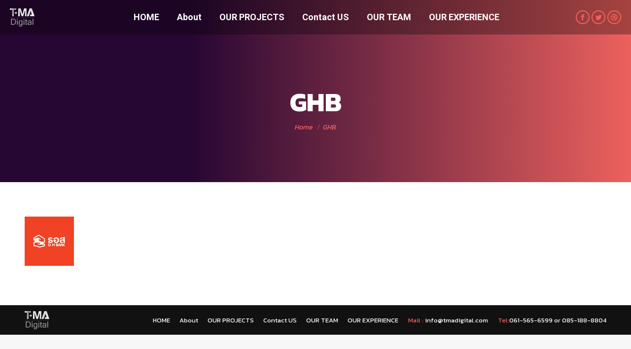

--- FILE ---
content_type: text/html; charset=UTF-8
request_url: https://www.tmadigital.com/ghb/
body_size: 12878
content:
<!DOCTYPE html>
<!--[if !(IE 6) | !(IE 7) | !(IE 8)  ]><!-->
<html dir="ltr" lang="en-US"
	prefix="og: https://ogp.me/ns#"  class="no-js">
<!--<![endif]-->
<head>
	<meta charset="UTF-8" />
		<meta name="viewport" content="width=device-width, initial-scale=1, maximum-scale=1, user-scalable=0">
		<meta name="theme-color" content="#f3615a"/>	<link rel="profile" href="https://gmpg.org/xfn/11" />
	<title>GHB - WE ARE TMA DIGITAL</title>

		<!-- All in One SEO 4.4.0.1 - aioseo.com -->
		<meta name="robots" content="max-image-preview:large" />
		<link rel="canonical" href="https://www.tmadigital.com/ghb/" />
		<meta name="generator" content="All in One SEO (AIOSEO) 4.4.0.1" />
		<meta property="og:locale" content="en_US" />
		<meta property="og:site_name" content="WE ARE TMA DIGITAL - TMA digital the best it solution." />
		<meta property="og:type" content="article" />
		<meta property="og:title" content="GHB - WE ARE TMA DIGITAL" />
		<meta property="og:url" content="https://www.tmadigital.com/ghb/" />
		<meta property="article:published_time" content="2023-06-20T10:13:57+00:00" />
		<meta property="article:modified_time" content="2023-06-20T10:13:57+00:00" />
		<meta name="twitter:card" content="summary_large_image" />
		<meta name="twitter:title" content="GHB - WE ARE TMA DIGITAL" />
		<script type="application/ld+json" class="aioseo-schema">
			{"@context":"https:\/\/schema.org","@graph":[{"@type":"BreadcrumbList","@id":"https:\/\/www.tmadigital.com\/ghb\/#breadcrumblist","itemListElement":[{"@type":"ListItem","@id":"https:\/\/www.tmadigital.com\/#listItem","position":1,"item":{"@type":"WebPage","@id":"https:\/\/www.tmadigital.com\/","name":"Home","description":"WE ARE TMA DIGITAL - Best IT Solution \u0e23\u0e31\u0e1a\u0e43\u0e2b\u0e49\u0e04\u0e33\u0e1b\u0e23\u0e36\u0e01\u0e29\u0e32 \u0e2d\u0e2d\u0e01\u0e41\u0e1a\u0e1a \u0e1e\u0e31\u0e12\u0e19\u0e32\u0e41\u0e2d\u0e1b\u0e1e\u0e25\u0e34\u0e0a\u0e31\u0e19 \u0e17\u0e31\u0e49\u0e07\u0e1a\u0e19\u0e40\u0e27\u0e47\u0e1a\u0e41\u0e25\u0e30\u0e1a\u0e19\u0e21\u0e37\u0e2d\u0e16\u0e37\u0e2d","url":"https:\/\/www.tmadigital.com\/"},"nextItem":"https:\/\/www.tmadigital.com\/ghb\/#listItem"},{"@type":"ListItem","@id":"https:\/\/www.tmadigital.com\/ghb\/#listItem","position":2,"item":{"@type":"WebPage","@id":"https:\/\/www.tmadigital.com\/ghb\/","name":"GHB","url":"https:\/\/www.tmadigital.com\/ghb\/"},"previousItem":"https:\/\/www.tmadigital.com\/#listItem"}]},{"@type":"ItemPage","@id":"https:\/\/www.tmadigital.com\/ghb\/#itempage","url":"https:\/\/www.tmadigital.com\/ghb\/","name":"GHB - WE ARE TMA DIGITAL","inLanguage":"en-US","isPartOf":{"@id":"https:\/\/www.tmadigital.com\/#website"},"breadcrumb":{"@id":"https:\/\/www.tmadigital.com\/ghb\/#breadcrumblist"},"author":{"@id":"https:\/\/www.tmadigital.com\/author\/tmaoadmin\/#author"},"creator":{"@id":"https:\/\/www.tmadigital.com\/author\/tmaoadmin\/#author"},"datePublished":"2023-06-20T10:13:57+00:00","dateModified":"2023-06-20T10:13:57+00:00"},{"@type":"Organization","@id":"https:\/\/www.tmadigital.com\/#organization","name":"TMA DIGITAL","url":"https:\/\/www.tmadigital.com\/","logo":{"@type":"ImageObject","url":"https:\/\/www.tmadigital.com\/wp-content\/uploads\/2023\/06\/rsz_2tmalogo.png","@id":"https:\/\/www.tmadigital.com\/#organizationLogo","width":50,"height":37},"image":{"@id":"https:\/\/www.tmadigital.com\/#organizationLogo"},"contactPoint":{"@type":"ContactPoint","telephone":"+66615656599","contactType":"Technical Support"}},{"@type":"Person","@id":"https:\/\/www.tmadigital.com\/author\/tmaoadmin\/#author","url":"https:\/\/www.tmadigital.com\/author\/tmaoadmin\/","name":"tmaoadmin","image":{"@type":"ImageObject","@id":"https:\/\/www.tmadigital.com\/ghb\/#authorImage","url":"https:\/\/secure.gravatar.com\/avatar\/7e0aa4f171f4b1a56fb30b3ae16382ecbebe379f61c28367aa4dbf04b669f981?s=96&d=mm&r=g","width":96,"height":96,"caption":"tmaoadmin"}},{"@type":"WebSite","@id":"https:\/\/www.tmadigital.com\/#website","url":"https:\/\/www.tmadigital.com\/","name":"WE ARE TMA DIGITAL","alternateName":"tma digital","description":"TMA digital the best it solution.","inLanguage":"en-US","publisher":{"@id":"https:\/\/www.tmadigital.com\/#organization"}}]}
		</script>
		<!-- All in One SEO -->

<link rel='dns-prefetch' href='//fonts.googleapis.com' />
<link rel="alternate" type="application/rss+xml" title="WE ARE TMA DIGITAL &raquo; Feed" href="https://www.tmadigital.com/feed/" />
<link rel="alternate" type="application/rss+xml" title="WE ARE TMA DIGITAL &raquo; Comments Feed" href="https://www.tmadigital.com/comments/feed/" />
<link rel="alternate" type="application/rss+xml" title="WE ARE TMA DIGITAL &raquo; GHB Comments Feed" href="https://www.tmadigital.com/feed/?attachment_id=766" />
<link rel="alternate" title="oEmbed (JSON)" type="application/json+oembed" href="https://www.tmadigital.com/wp-json/oembed/1.0/embed?url=https%3A%2F%2Fwww.tmadigital.com%2Fghb%2F" />
<link rel="alternate" title="oEmbed (XML)" type="text/xml+oembed" href="https://www.tmadigital.com/wp-json/oembed/1.0/embed?url=https%3A%2F%2Fwww.tmadigital.com%2Fghb%2F&#038;format=xml" />
		<!-- This site uses the Google Analytics by MonsterInsights plugin v8.16 - Using Analytics tracking - https://www.monsterinsights.com/ -->
		<!-- Note: MonsterInsights is not currently configured on this site. The site owner needs to authenticate with Google Analytics in the MonsterInsights settings panel. -->
					<!-- No UA code set -->
				<!-- / Google Analytics by MonsterInsights -->
		<style id='wp-img-auto-sizes-contain-inline-css' type='text/css'>
img:is([sizes=auto i],[sizes^="auto," i]){contain-intrinsic-size:3000px 1500px}
/*# sourceURL=wp-img-auto-sizes-contain-inline-css */
</style>
<style id='wp-emoji-styles-inline-css' type='text/css'>

	img.wp-smiley, img.emoji {
		display: inline !important;
		border: none !important;
		box-shadow: none !important;
		height: 1em !important;
		width: 1em !important;
		margin: 0 0.07em !important;
		vertical-align: -0.1em !important;
		background: none !important;
		padding: 0 !important;
	}
/*# sourceURL=wp-emoji-styles-inline-css */
</style>
<style id='wp-block-library-inline-css' type='text/css'>
:root{--wp-block-synced-color:#7a00df;--wp-block-synced-color--rgb:122,0,223;--wp-bound-block-color:var(--wp-block-synced-color);--wp-editor-canvas-background:#ddd;--wp-admin-theme-color:#007cba;--wp-admin-theme-color--rgb:0,124,186;--wp-admin-theme-color-darker-10:#006ba1;--wp-admin-theme-color-darker-10--rgb:0,107,160.5;--wp-admin-theme-color-darker-20:#005a87;--wp-admin-theme-color-darker-20--rgb:0,90,135;--wp-admin-border-width-focus:2px}@media (min-resolution:192dpi){:root{--wp-admin-border-width-focus:1.5px}}.wp-element-button{cursor:pointer}:root .has-very-light-gray-background-color{background-color:#eee}:root .has-very-dark-gray-background-color{background-color:#313131}:root .has-very-light-gray-color{color:#eee}:root .has-very-dark-gray-color{color:#313131}:root .has-vivid-green-cyan-to-vivid-cyan-blue-gradient-background{background:linear-gradient(135deg,#00d084,#0693e3)}:root .has-purple-crush-gradient-background{background:linear-gradient(135deg,#34e2e4,#4721fb 50%,#ab1dfe)}:root .has-hazy-dawn-gradient-background{background:linear-gradient(135deg,#faaca8,#dad0ec)}:root .has-subdued-olive-gradient-background{background:linear-gradient(135deg,#fafae1,#67a671)}:root .has-atomic-cream-gradient-background{background:linear-gradient(135deg,#fdd79a,#004a59)}:root .has-nightshade-gradient-background{background:linear-gradient(135deg,#330968,#31cdcf)}:root .has-midnight-gradient-background{background:linear-gradient(135deg,#020381,#2874fc)}:root{--wp--preset--font-size--normal:16px;--wp--preset--font-size--huge:42px}.has-regular-font-size{font-size:1em}.has-larger-font-size{font-size:2.625em}.has-normal-font-size{font-size:var(--wp--preset--font-size--normal)}.has-huge-font-size{font-size:var(--wp--preset--font-size--huge)}.has-text-align-center{text-align:center}.has-text-align-left{text-align:left}.has-text-align-right{text-align:right}.has-fit-text{white-space:nowrap!important}#end-resizable-editor-section{display:none}.aligncenter{clear:both}.items-justified-left{justify-content:flex-start}.items-justified-center{justify-content:center}.items-justified-right{justify-content:flex-end}.items-justified-space-between{justify-content:space-between}.screen-reader-text{border:0;clip-path:inset(50%);height:1px;margin:-1px;overflow:hidden;padding:0;position:absolute;width:1px;word-wrap:normal!important}.screen-reader-text:focus{background-color:#ddd;clip-path:none;color:#444;display:block;font-size:1em;height:auto;left:5px;line-height:normal;padding:15px 23px 14px;text-decoration:none;top:5px;width:auto;z-index:100000}html :where(.has-border-color){border-style:solid}html :where([style*=border-top-color]){border-top-style:solid}html :where([style*=border-right-color]){border-right-style:solid}html :where([style*=border-bottom-color]){border-bottom-style:solid}html :where([style*=border-left-color]){border-left-style:solid}html :where([style*=border-width]){border-style:solid}html :where([style*=border-top-width]){border-top-style:solid}html :where([style*=border-right-width]){border-right-style:solid}html :where([style*=border-bottom-width]){border-bottom-style:solid}html :where([style*=border-left-width]){border-left-style:solid}html :where(img[class*=wp-image-]){height:auto;max-width:100%}:where(figure){margin:0 0 1em}html :where(.is-position-sticky){--wp-admin--admin-bar--position-offset:var(--wp-admin--admin-bar--height,0px)}@media screen and (max-width:600px){html :where(.is-position-sticky){--wp-admin--admin-bar--position-offset:0px}}

/*# sourceURL=wp-block-library-inline-css */
</style><style id='global-styles-inline-css' type='text/css'>
:root{--wp--preset--aspect-ratio--square: 1;--wp--preset--aspect-ratio--4-3: 4/3;--wp--preset--aspect-ratio--3-4: 3/4;--wp--preset--aspect-ratio--3-2: 3/2;--wp--preset--aspect-ratio--2-3: 2/3;--wp--preset--aspect-ratio--16-9: 16/9;--wp--preset--aspect-ratio--9-16: 9/16;--wp--preset--color--black: #000000;--wp--preset--color--cyan-bluish-gray: #abb8c3;--wp--preset--color--white: #FFF;--wp--preset--color--pale-pink: #f78da7;--wp--preset--color--vivid-red: #cf2e2e;--wp--preset--color--luminous-vivid-orange: #ff6900;--wp--preset--color--luminous-vivid-amber: #fcb900;--wp--preset--color--light-green-cyan: #7bdcb5;--wp--preset--color--vivid-green-cyan: #00d084;--wp--preset--color--pale-cyan-blue: #8ed1fc;--wp--preset--color--vivid-cyan-blue: #0693e3;--wp--preset--color--vivid-purple: #9b51e0;--wp--preset--color--accent: #f3615a;--wp--preset--color--dark-gray: #111;--wp--preset--color--light-gray: #767676;--wp--preset--gradient--vivid-cyan-blue-to-vivid-purple: linear-gradient(135deg,rgb(6,147,227) 0%,rgb(155,81,224) 100%);--wp--preset--gradient--light-green-cyan-to-vivid-green-cyan: linear-gradient(135deg,rgb(122,220,180) 0%,rgb(0,208,130) 100%);--wp--preset--gradient--luminous-vivid-amber-to-luminous-vivid-orange: linear-gradient(135deg,rgb(252,185,0) 0%,rgb(255,105,0) 100%);--wp--preset--gradient--luminous-vivid-orange-to-vivid-red: linear-gradient(135deg,rgb(255,105,0) 0%,rgb(207,46,46) 100%);--wp--preset--gradient--very-light-gray-to-cyan-bluish-gray: linear-gradient(135deg,rgb(238,238,238) 0%,rgb(169,184,195) 100%);--wp--preset--gradient--cool-to-warm-spectrum: linear-gradient(135deg,rgb(74,234,220) 0%,rgb(151,120,209) 20%,rgb(207,42,186) 40%,rgb(238,44,130) 60%,rgb(251,105,98) 80%,rgb(254,248,76) 100%);--wp--preset--gradient--blush-light-purple: linear-gradient(135deg,rgb(255,206,236) 0%,rgb(152,150,240) 100%);--wp--preset--gradient--blush-bordeaux: linear-gradient(135deg,rgb(254,205,165) 0%,rgb(254,45,45) 50%,rgb(107,0,62) 100%);--wp--preset--gradient--luminous-dusk: linear-gradient(135deg,rgb(255,203,112) 0%,rgb(199,81,192) 50%,rgb(65,88,208) 100%);--wp--preset--gradient--pale-ocean: linear-gradient(135deg,rgb(255,245,203) 0%,rgb(182,227,212) 50%,rgb(51,167,181) 100%);--wp--preset--gradient--electric-grass: linear-gradient(135deg,rgb(202,248,128) 0%,rgb(113,206,126) 100%);--wp--preset--gradient--midnight: linear-gradient(135deg,rgb(2,3,129) 0%,rgb(40,116,252) 100%);--wp--preset--font-size--small: 13px;--wp--preset--font-size--medium: 20px;--wp--preset--font-size--large: 36px;--wp--preset--font-size--x-large: 42px;--wp--preset--spacing--20: 0.44rem;--wp--preset--spacing--30: 0.67rem;--wp--preset--spacing--40: 1rem;--wp--preset--spacing--50: 1.5rem;--wp--preset--spacing--60: 2.25rem;--wp--preset--spacing--70: 3.38rem;--wp--preset--spacing--80: 5.06rem;--wp--preset--shadow--natural: 6px 6px 9px rgba(0, 0, 0, 0.2);--wp--preset--shadow--deep: 12px 12px 50px rgba(0, 0, 0, 0.4);--wp--preset--shadow--sharp: 6px 6px 0px rgba(0, 0, 0, 0.2);--wp--preset--shadow--outlined: 6px 6px 0px -3px rgb(255, 255, 255), 6px 6px rgb(0, 0, 0);--wp--preset--shadow--crisp: 6px 6px 0px rgb(0, 0, 0);}:where(.is-layout-flex){gap: 0.5em;}:where(.is-layout-grid){gap: 0.5em;}body .is-layout-flex{display: flex;}.is-layout-flex{flex-wrap: wrap;align-items: center;}.is-layout-flex > :is(*, div){margin: 0;}body .is-layout-grid{display: grid;}.is-layout-grid > :is(*, div){margin: 0;}:where(.wp-block-columns.is-layout-flex){gap: 2em;}:where(.wp-block-columns.is-layout-grid){gap: 2em;}:where(.wp-block-post-template.is-layout-flex){gap: 1.25em;}:where(.wp-block-post-template.is-layout-grid){gap: 1.25em;}.has-black-color{color: var(--wp--preset--color--black) !important;}.has-cyan-bluish-gray-color{color: var(--wp--preset--color--cyan-bluish-gray) !important;}.has-white-color{color: var(--wp--preset--color--white) !important;}.has-pale-pink-color{color: var(--wp--preset--color--pale-pink) !important;}.has-vivid-red-color{color: var(--wp--preset--color--vivid-red) !important;}.has-luminous-vivid-orange-color{color: var(--wp--preset--color--luminous-vivid-orange) !important;}.has-luminous-vivid-amber-color{color: var(--wp--preset--color--luminous-vivid-amber) !important;}.has-light-green-cyan-color{color: var(--wp--preset--color--light-green-cyan) !important;}.has-vivid-green-cyan-color{color: var(--wp--preset--color--vivid-green-cyan) !important;}.has-pale-cyan-blue-color{color: var(--wp--preset--color--pale-cyan-blue) !important;}.has-vivid-cyan-blue-color{color: var(--wp--preset--color--vivid-cyan-blue) !important;}.has-vivid-purple-color{color: var(--wp--preset--color--vivid-purple) !important;}.has-black-background-color{background-color: var(--wp--preset--color--black) !important;}.has-cyan-bluish-gray-background-color{background-color: var(--wp--preset--color--cyan-bluish-gray) !important;}.has-white-background-color{background-color: var(--wp--preset--color--white) !important;}.has-pale-pink-background-color{background-color: var(--wp--preset--color--pale-pink) !important;}.has-vivid-red-background-color{background-color: var(--wp--preset--color--vivid-red) !important;}.has-luminous-vivid-orange-background-color{background-color: var(--wp--preset--color--luminous-vivid-orange) !important;}.has-luminous-vivid-amber-background-color{background-color: var(--wp--preset--color--luminous-vivid-amber) !important;}.has-light-green-cyan-background-color{background-color: var(--wp--preset--color--light-green-cyan) !important;}.has-vivid-green-cyan-background-color{background-color: var(--wp--preset--color--vivid-green-cyan) !important;}.has-pale-cyan-blue-background-color{background-color: var(--wp--preset--color--pale-cyan-blue) !important;}.has-vivid-cyan-blue-background-color{background-color: var(--wp--preset--color--vivid-cyan-blue) !important;}.has-vivid-purple-background-color{background-color: var(--wp--preset--color--vivid-purple) !important;}.has-black-border-color{border-color: var(--wp--preset--color--black) !important;}.has-cyan-bluish-gray-border-color{border-color: var(--wp--preset--color--cyan-bluish-gray) !important;}.has-white-border-color{border-color: var(--wp--preset--color--white) !important;}.has-pale-pink-border-color{border-color: var(--wp--preset--color--pale-pink) !important;}.has-vivid-red-border-color{border-color: var(--wp--preset--color--vivid-red) !important;}.has-luminous-vivid-orange-border-color{border-color: var(--wp--preset--color--luminous-vivid-orange) !important;}.has-luminous-vivid-amber-border-color{border-color: var(--wp--preset--color--luminous-vivid-amber) !important;}.has-light-green-cyan-border-color{border-color: var(--wp--preset--color--light-green-cyan) !important;}.has-vivid-green-cyan-border-color{border-color: var(--wp--preset--color--vivid-green-cyan) !important;}.has-pale-cyan-blue-border-color{border-color: var(--wp--preset--color--pale-cyan-blue) !important;}.has-vivid-cyan-blue-border-color{border-color: var(--wp--preset--color--vivid-cyan-blue) !important;}.has-vivid-purple-border-color{border-color: var(--wp--preset--color--vivid-purple) !important;}.has-vivid-cyan-blue-to-vivid-purple-gradient-background{background: var(--wp--preset--gradient--vivid-cyan-blue-to-vivid-purple) !important;}.has-light-green-cyan-to-vivid-green-cyan-gradient-background{background: var(--wp--preset--gradient--light-green-cyan-to-vivid-green-cyan) !important;}.has-luminous-vivid-amber-to-luminous-vivid-orange-gradient-background{background: var(--wp--preset--gradient--luminous-vivid-amber-to-luminous-vivid-orange) !important;}.has-luminous-vivid-orange-to-vivid-red-gradient-background{background: var(--wp--preset--gradient--luminous-vivid-orange-to-vivid-red) !important;}.has-very-light-gray-to-cyan-bluish-gray-gradient-background{background: var(--wp--preset--gradient--very-light-gray-to-cyan-bluish-gray) !important;}.has-cool-to-warm-spectrum-gradient-background{background: var(--wp--preset--gradient--cool-to-warm-spectrum) !important;}.has-blush-light-purple-gradient-background{background: var(--wp--preset--gradient--blush-light-purple) !important;}.has-blush-bordeaux-gradient-background{background: var(--wp--preset--gradient--blush-bordeaux) !important;}.has-luminous-dusk-gradient-background{background: var(--wp--preset--gradient--luminous-dusk) !important;}.has-pale-ocean-gradient-background{background: var(--wp--preset--gradient--pale-ocean) !important;}.has-electric-grass-gradient-background{background: var(--wp--preset--gradient--electric-grass) !important;}.has-midnight-gradient-background{background: var(--wp--preset--gradient--midnight) !important;}.has-small-font-size{font-size: var(--wp--preset--font-size--small) !important;}.has-medium-font-size{font-size: var(--wp--preset--font-size--medium) !important;}.has-large-font-size{font-size: var(--wp--preset--font-size--large) !important;}.has-x-large-font-size{font-size: var(--wp--preset--font-size--x-large) !important;}
/*# sourceURL=global-styles-inline-css */
</style>

<style id='classic-theme-styles-inline-css' type='text/css'>
/*! This file is auto-generated */
.wp-block-button__link{color:#fff;background-color:#32373c;border-radius:9999px;box-shadow:none;text-decoration:none;padding:calc(.667em + 2px) calc(1.333em + 2px);font-size:1.125em}.wp-block-file__button{background:#32373c;color:#fff;text-decoration:none}
/*# sourceURL=/wp-includes/css/classic-themes.min.css */
</style>
<link rel='stylesheet' id='the7-font-css' href='https://www.tmadigital.com/wp-content/themes/dt-the7/fonts/icomoon-the7-font/icomoon-the7-font.min.css?ver=11.7.2' type='text/css' media='all' />
<link rel='stylesheet' id='the7-awesome-fonts-css' href='https://www.tmadigital.com/wp-content/themes/dt-the7/fonts/FontAwesome/css/all.min.css?ver=11.7.2' type='text/css' media='all' />
<link rel='stylesheet' id='the7-icomoon-fontawesome-16x16-css' href='https://www.tmadigital.com/wp-content/uploads/smile_fonts/icomoon-fontawesome-16x16/icomoon-fontawesome-16x16.css?ver=6.9' type='text/css' media='all' />
<link rel='stylesheet' id='the7-icomoon-p7stroke-32x32-css' href='https://www.tmadigital.com/wp-content/uploads/smile_fonts/icomoon-p7stroke-32x32/icomoon-p7stroke-32x32.css?ver=6.9' type='text/css' media='all' />
<link rel='stylesheet' id='the7-icomoon-font-awesome-14x14-css' href='https://www.tmadigital.com/wp-content/uploads/smile_fonts/icomoon-font-awesome-14x14/icomoon-font-awesome-14x14.css?ver=6.9' type='text/css' media='all' />
<link rel='stylesheet' id='dt-web-fonts-css' href='https://fonts.googleapis.com/css?family=Roboto:400,500,600,700%7CKanit:400,400italic,600,700' type='text/css' media='all' />
<link rel='stylesheet' id='dt-main-css' href='https://www.tmadigital.com/wp-content/themes/dt-the7/css/main.min.css?ver=11.7.2' type='text/css' media='all' />
<style id='dt-main-inline-css' type='text/css'>
body #load {
  display: block;
  height: 100%;
  overflow: hidden;
  position: fixed;
  width: 100%;
  z-index: 9901;
  opacity: 1;
  visibility: visible;
  transition: all .35s ease-out;
}
.load-wrap {
  width: 100%;
  height: 100%;
  background-position: center center;
  background-repeat: no-repeat;
  text-align: center;
  display: -ms-flexbox;
  display: -ms-flex;
  display: flex;
  -ms-align-items: center;
  -ms-flex-align: center;
  align-items: center;
  -ms-flex-flow: column wrap;
  flex-flow: column wrap;
  -ms-flex-pack: center;
  -ms-justify-content: center;
  justify-content: center;
}
.load-wrap > svg {
  position: absolute;
  top: 50%;
  left: 50%;
  transform: translate(-50%,-50%);
}
#load {
  background: var(--the7-elementor-beautiful-loading-bg,#ffffff);
  --the7-beautiful-spinner-color2: var(--the7-beautiful-spinner-color,#f3615a);
}

/*# sourceURL=dt-main-inline-css */
</style>
<link rel='stylesheet' id='the7-custom-scrollbar-css' href='https://www.tmadigital.com/wp-content/themes/dt-the7/lib/custom-scrollbar/custom-scrollbar.min.css?ver=11.7.2' type='text/css' media='all' />
<link rel='stylesheet' id='the7-wpbakery-css' href='https://www.tmadigital.com/wp-content/themes/dt-the7/css/wpbakery.min.css?ver=11.7.2' type='text/css' media='all' />
<link rel='stylesheet' id='the7-core-css' href='https://www.tmadigital.com/wp-content/plugins/dt-the7-core/assets/css/post-type.min.css?ver=2.7.5' type='text/css' media='all' />
<link rel='stylesheet' id='the7-css-vars-css' href='https://www.tmadigital.com/wp-content/uploads/the7-css/css-vars.css?ver=1c27b3867c0b' type='text/css' media='all' />
<link rel='stylesheet' id='dt-custom-css' href='https://www.tmadigital.com/wp-content/uploads/the7-css/custom.css?ver=1c27b3867c0b' type='text/css' media='all' />
<link rel='stylesheet' id='dt-media-css' href='https://www.tmadigital.com/wp-content/uploads/the7-css/media.css?ver=1c27b3867c0b' type='text/css' media='all' />
<link rel='stylesheet' id='the7-elements-albums-portfolio-css' href='https://www.tmadigital.com/wp-content/uploads/the7-css/the7-elements-albums-portfolio.css?ver=1c27b3867c0b' type='text/css' media='all' />
<link rel='stylesheet' id='the7-elements-css' href='https://www.tmadigital.com/wp-content/uploads/the7-css/post-type-dynamic.css?ver=1c27b3867c0b' type='text/css' media='all' />
<link rel='stylesheet' id='style-css' href='https://www.tmadigital.com/wp-content/themes/dt-the7/style.css?ver=11.7.2' type='text/css' media='all' />
<script type="text/javascript" src="https://www.tmadigital.com/wp-includes/js/jquery/jquery.min.js?ver=3.7.1" id="jquery-core-js"></script>
<script type="text/javascript" src="https://www.tmadigital.com/wp-includes/js/jquery/jquery-migrate.min.js?ver=3.4.1" id="jquery-migrate-js"></script>
<script type="text/javascript" id="dt-above-fold-js-extra">
/* <![CDATA[ */
var dtLocal = {"themeUrl":"https://www.tmadigital.com/wp-content/themes/dt-the7","passText":"To view this protected post, enter the password below:","moreButtonText":{"loading":"Loading...","loadMore":"Load more"},"postID":"766","ajaxurl":"https://www.tmadigital.com/wp-admin/admin-ajax.php","REST":{"baseUrl":"https://www.tmadigital.com/wp-json/the7/v1","endpoints":{"sendMail":"/send-mail"}},"contactMessages":{"required":"One or more fields have an error. Please check and try again.","terms":"Please accept the privacy policy.","fillTheCaptchaError":"Please, fill the captcha."},"captchaSiteKey":"","ajaxNonce":"69c922cd97","pageData":"","themeSettings":{"smoothScroll":"off","lazyLoading":false,"desktopHeader":{"height":70},"ToggleCaptionEnabled":"disabled","ToggleCaption":"Navigation","floatingHeader":{"showAfter":94,"showMenu":true,"height":70,"logo":{"showLogo":true,"html":"\u003Cimg class=\" preload-me\" src=\"https://www.tmadigital.com/wp-content/uploads/2023/06/rsz_2tmalogo.png\" srcset=\"https://www.tmadigital.com/wp-content/uploads/2023/06/rsz_2tmalogo.png 50w, https://www.tmadigital.com/wp-content/uploads/2023/05/Startup.png 320w\" width=\"50\" height=\"37\"   sizes=\"50px\" alt=\"WE ARE TMA DIGITAL\" /\u003E","url":"https://www.tmadigital.com/"}},"topLine":{"floatingTopLine":{"logo":{"showLogo":false,"html":""}}},"mobileHeader":{"firstSwitchPoint":1200,"secondSwitchPoint":1200,"firstSwitchPointHeight":70,"secondSwitchPointHeight":70,"mobileToggleCaptionEnabled":"disabled","mobileToggleCaption":"Menu"},"stickyMobileHeaderFirstSwitch":{"logo":{"html":"\u003Cimg class=\" preload-me\" src=\"https://www.tmadigital.com/wp-content/uploads/2023/06/rsz_2tmalogo.png\" srcset=\"https://www.tmadigital.com/wp-content/uploads/2023/06/rsz_2tmalogo.png 50w, https://www.tmadigital.com/wp-content/uploads/2023/05/Startup.png 320w\" width=\"50\" height=\"37\"   sizes=\"50px\" alt=\"WE ARE TMA DIGITAL\" /\u003E"}},"stickyMobileHeaderSecondSwitch":{"logo":{"html":"\u003Cimg class=\" preload-me\" src=\"https://www.tmadigital.com/wp-content/uploads/2023/06/rsz_2tmalogo.png\" srcset=\"https://www.tmadigital.com/wp-content/uploads/2023/06/rsz_2tmalogo.png 50w, https://www.tmadigital.com/wp-content/uploads/2023/05/Startup.png 320w\" width=\"50\" height=\"37\"   sizes=\"50px\" alt=\"WE ARE TMA DIGITAL\" /\u003E"}},"sidebar":{"switchPoint":990},"boxedWidth":"1340px"},"VCMobileScreenWidth":"778"};
var dtShare = {"shareButtonText":{"facebook":"Share on Facebook","twitter":"Tweet","pinterest":"Pin it","linkedin":"Share on Linkedin","whatsapp":"Share on Whatsapp"},"overlayOpacity":"85"};
//# sourceURL=dt-above-fold-js-extra
/* ]]> */
</script>
<script type="text/javascript" src="https://www.tmadigital.com/wp-content/themes/dt-the7/js/above-the-fold.min.js?ver=11.7.2" id="dt-above-fold-js"></script>
<link rel="https://api.w.org/" href="https://www.tmadigital.com/wp-json/" /><link rel="alternate" title="JSON" type="application/json" href="https://www.tmadigital.com/wp-json/wp/v2/media/766" /><link rel="EditURI" type="application/rsd+xml" title="RSD" href="https://www.tmadigital.com/xmlrpc.php?rsd" />
<meta name="generator" content="WordPress 6.9" />
<link rel='shortlink' href='https://www.tmadigital.com/?p=766' />
<link rel="apple-touch-icon" sizes="180x180" href="/wp-content/uploads/fbrfg/apple-touch-icon.png">
<link rel="icon" type="image/png" sizes="32x32" href="/wp-content/uploads/fbrfg/favicon-32x32.png">
<link rel="icon" type="image/png" sizes="16x16" href="/wp-content/uploads/fbrfg/favicon-16x16.png">
<link rel="manifest" href="/wp-content/uploads/fbrfg/site.webmanifest">
<link rel="mask-icon" href="/wp-content/uploads/fbrfg/safari-pinned-tab.svg" color="#5bbad5">
<link rel="shortcut icon" href="/wp-content/uploads/fbrfg/favicon.ico">
<meta name="msapplication-TileColor" content="#da532c">
<meta name="msapplication-config" content="/wp-content/uploads/fbrfg/browserconfig.xml">
<meta name="theme-color" content="#ffffff"><meta property="og:site_name" content="WE ARE TMA DIGITAL" />
<meta property="og:title" content="GHB" />
<meta property="og:image" content="https://www.tmadigital.com/wp-content/uploads/2023/06/GHB.png" />
<meta property="og:url" content="https://www.tmadigital.com/ghb/" />
<meta property="og:type" content="article" />
<meta name="generator" content="Powered by WPBakery Page Builder - drag and drop page builder for WordPress."/>
<meta name="generator" content="Powered by Slider Revolution 6.7.32 - responsive, Mobile-Friendly Slider Plugin for WordPress with comfortable drag and drop interface." />
<script type="text/javascript" id="the7-loader-script">
document.addEventListener("DOMContentLoaded", function(event) {
	var load = document.getElementById("load");
	if(!load.classList.contains('loader-removed')){
		var removeLoading = setTimeout(function() {
			load.className += " loader-removed";
		}, 300);
	}
});
</script>
		<link rel="icon" href="https://www.tmadigital.com/wp-content/uploads/sites/43/2020/02/the7-new-fav1.gif" type="image/gif" sizes="16x16"/><link rel="icon" href="https://www.tmadigital.com/wp-content/uploads/sites/43/2020/02/the7-new-fav-hd1.gif" type="image/gif" sizes="32x32"/><script>function setREVStartSize(e){
			//window.requestAnimationFrame(function() {
				window.RSIW = window.RSIW===undefined ? window.innerWidth : window.RSIW;
				window.RSIH = window.RSIH===undefined ? window.innerHeight : window.RSIH;
				try {
					var pw = document.getElementById(e.c).parentNode.offsetWidth,
						newh;
					pw = pw===0 || isNaN(pw) || (e.l=="fullwidth" || e.layout=="fullwidth") ? window.RSIW : pw;
					e.tabw = e.tabw===undefined ? 0 : parseInt(e.tabw);
					e.thumbw = e.thumbw===undefined ? 0 : parseInt(e.thumbw);
					e.tabh = e.tabh===undefined ? 0 : parseInt(e.tabh);
					e.thumbh = e.thumbh===undefined ? 0 : parseInt(e.thumbh);
					e.tabhide = e.tabhide===undefined ? 0 : parseInt(e.tabhide);
					e.thumbhide = e.thumbhide===undefined ? 0 : parseInt(e.thumbhide);
					e.mh = e.mh===undefined || e.mh=="" || e.mh==="auto" ? 0 : parseInt(e.mh,0);
					if(e.layout==="fullscreen" || e.l==="fullscreen")
						newh = Math.max(e.mh,window.RSIH);
					else{
						e.gw = Array.isArray(e.gw) ? e.gw : [e.gw];
						for (var i in e.rl) if (e.gw[i]===undefined || e.gw[i]===0) e.gw[i] = e.gw[i-1];
						e.gh = e.el===undefined || e.el==="" || (Array.isArray(e.el) && e.el.length==0)? e.gh : e.el;
						e.gh = Array.isArray(e.gh) ? e.gh : [e.gh];
						for (var i in e.rl) if (e.gh[i]===undefined || e.gh[i]===0) e.gh[i] = e.gh[i-1];
											
						var nl = new Array(e.rl.length),
							ix = 0,
							sl;
						e.tabw = e.tabhide>=pw ? 0 : e.tabw;
						e.thumbw = e.thumbhide>=pw ? 0 : e.thumbw;
						e.tabh = e.tabhide>=pw ? 0 : e.tabh;
						e.thumbh = e.thumbhide>=pw ? 0 : e.thumbh;
						for (var i in e.rl) nl[i] = e.rl[i]<window.RSIW ? 0 : e.rl[i];
						sl = nl[0];
						for (var i in nl) if (sl>nl[i] && nl[i]>0) { sl = nl[i]; ix=i;}
						var m = pw>(e.gw[ix]+e.tabw+e.thumbw) ? 1 : (pw-(e.tabw+e.thumbw)) / (e.gw[ix]);
						newh =  (e.gh[ix] * m) + (e.tabh + e.thumbh);
					}
					var el = document.getElementById(e.c);
					if (el!==null && el) el.style.height = newh+"px";
					el = document.getElementById(e.c+"_wrapper");
					if (el!==null && el) {
						el.style.height = newh+"px";
						el.style.display = "block";
					}
				} catch(e){
					console.log("Failure at Presize of Slider:" + e)
				}
			//});
		  };</script>
<noscript><style> .wpb_animate_when_almost_visible { opacity: 1; }</style></noscript><style id='the7-custom-inline-css' type='text/css'>
/*Phone number color in contacts on mobile devices*/
.dt-phone *,
.dt-phone:hover *{
color: inherit;
}
</style>
<link rel='stylesheet' id='rs-plugin-settings-css' href='//www.tmadigital.com/wp-content/plugins/revslider/sr6/assets/css/rs6.css?ver=6.7.32' type='text/css' media='all' />
<style id='rs-plugin-settings-inline-css' type='text/css'>
#rs-demo-id {}
/*# sourceURL=rs-plugin-settings-inline-css */
</style>
</head>
<body id="the7-body" class="attachment wp-singular attachment-template-default single single-attachment postid-766 attachmentid-766 attachment-png wp-embed-responsive wp-theme-dt-the7 the7-core-ver-2.7.5 transparent dt-responsive-on right-mobile-menu-close-icon ouside-menu-close-icon  rotate-medium-mobile-menu-close-icon fade-medium-menu-close-icon srcset-enabled btn-flat custom-btn-color custom-btn-hover-color phantom-sticky phantom-disable-decoration phantom-main-logo-on sticky-mobile-header top-header first-switch-logo-left first-switch-menu-right second-switch-logo-left second-switch-menu-right right-mobile-menu layzr-loading-on popup-message-style the7-ver-11.7.2 dt-fa-compatibility wpb-js-composer js-comp-ver-6.13.0 vc_responsive">
<!-- The7 11.7.2 -->
<div id="load" class="ring-loader">
	<div class="load-wrap">
<style type="text/css">
    .the7-spinner {
        width: 72px;
        height: 72px;
        position: relative;
    }
    .the7-spinner > div {
        border-radius: 50%;
        width: 9px;
        left: 0;
        box-sizing: border-box;
        display: block;
        position: absolute;
        border: 9px solid #fff;
        width: 72px;
        height: 72px;
    }
    .the7-spinner-ring-bg{
        opacity: 0.25;
    }
    div.the7-spinner-ring {
        animation: spinner-animation 0.8s cubic-bezier(1, 1, 1, 1) infinite;
        border-color:var(--the7-beautiful-spinner-color2) transparent transparent transparent;
    }

    @keyframes spinner-animation{
        from{
            transform: rotate(0deg);
        }
        to {
            transform: rotate(360deg);
        }
    }
</style>

<div class="the7-spinner">
    <div class="the7-spinner-ring-bg"></div>
    <div class="the7-spinner-ring"></div>
</div></div>
</div>
<div id="page" >
	<a class="skip-link screen-reader-text" href="#content">Skip to content</a>

<div class="masthead inline-header center widgets full-height full-width shadow-mobile-header-decoration small-mobile-menu-icon mobile-menu-icon-bg-on mobile-menu-icon-hover-bg-on dt-parent-menu-clickable show-sub-menu-on-hover"  role="banner">

	<div class="top-bar line-content top-bar-empty top-bar-line-hide">
	<div class="top-bar-bg" ></div>
	<div class="mini-widgets left-widgets"></div><div class="mini-widgets right-widgets"></div></div>

	<header class="header-bar">

		<div class="branding">
	<div id="site-title" class="assistive-text">WE ARE TMA DIGITAL</div>
	<div id="site-description" class="assistive-text">TMA digital the best it solution.</div>
	<a class="same-logo" href="https://www.tmadigital.com/"><img class=" preload-me" src="https://www.tmadigital.com/wp-content/uploads/2023/06/rsz_2tmalogo.png" srcset="https://www.tmadigital.com/wp-content/uploads/2023/06/rsz_2tmalogo.png 50w, https://www.tmadigital.com/wp-content/uploads/2023/05/Startup.png 320w" width="50" height="37"   sizes="50px" alt="WE ARE TMA DIGITAL" /></a></div>

		<ul id="primary-menu" class="main-nav underline-decoration upwards-line outside-item-remove-margin"><li class="menu-item menu-item-type-post_type menu-item-object-page menu-item-home menu-item-885 first depth-0"><a href='https://www.tmadigital.com/' data-level='1'><span class="menu-item-text"><span class="menu-text">HOME</span></span></a></li> <li class="menu-item menu-item-type-post_type menu-item-object-page menu-item-594 depth-0"><a href='https://www.tmadigital.com/about/' data-level='1'><span class="menu-item-text"><span class="menu-text">About</span></span></a></li> <li class="menu-item menu-item-type-post_type menu-item-object-page menu-item-13 depth-0"><a href='https://www.tmadigital.com/our-projects/' data-level='1'><span class="menu-item-text"><span class="menu-text">OUR PROJECTS</span></span></a></li> <li class="menu-item menu-item-type-post_type menu-item-object-page menu-item-592 depth-0"><a href='https://www.tmadigital.com/contact/' data-level='1'><span class="menu-item-text"><span class="menu-text">Contact US</span></span></a></li> <li class="menu-item menu-item-type-post_type menu-item-object-page menu-item-has-children menu-item-836 has-children depth-0"><a href='https://www.tmadigital.com/our-team/' data-level='1'><span class="menu-item-text"><span class="menu-text">OUR TEAM</span></span></a><ul class="sub-nav hover-style-bg level-arrows-on"><li class="menu-item menu-item-type-post_type menu-item-object-page menu-item-840 first depth-1"><a href='https://www.tmadigital.com/our-coach/' data-level='2'><span class="menu-item-text"><span class="menu-text">Our Coach</span></span></a></li> <li class="menu-item menu-item-type-post_type menu-item-object-page menu-item-838 depth-1"><a href='https://www.tmadigital.com/our-expertise-infra/' data-level='2'><span class="menu-item-text"><span class="menu-text">Our Expertise (Infra)</span></span></a></li> <li class="menu-item menu-item-type-post_type menu-item-object-page menu-item-839 depth-1"><a href='https://www.tmadigital.com/our-expertise-application/' data-level='2'><span class="menu-item-text"><span class="menu-text">Our Expertise (Application)</span></span></a></li> <li class="menu-item menu-item-type-post_type menu-item-object-page menu-item-837 depth-1"><a href='https://www.tmadigital.com/our-startups/' data-level='2'><span class="menu-item-text"><span class="menu-text">Our STARTUPs</span></span></a></li> </ul></li> <li class="menu-item menu-item-type-post_type menu-item-object-page menu-item-841 last depth-0"><a href='https://www.tmadigital.com/our-experience/' data-level='1'><span class="menu-item-text"><span class="menu-text">OUR EXPERIENCE</span></span></a></li> </ul>
		<div class="mini-widgets"><div class="soc-ico show-on-desktop near-logo-first-switch near-logo-second-switch disabled-bg accent-border border-on hover-accent-bg hover-accent-border hover-border-on"><a title="Facebook page opens in new window" href="/" target="_blank" class="facebook"><span class="soc-font-icon"></span><span class="screen-reader-text">Facebook page opens in new window</span></a><a title="Twitter page opens in new window" href="/" target="_blank" class="twitter"><span class="soc-font-icon"></span><span class="screen-reader-text">Twitter page opens in new window</span></a><a title="Dribbble page opens in new window" href="/" target="_blank" class="dribbble"><span class="soc-font-icon"></span><span class="screen-reader-text">Dribbble page opens in new window</span></a></div></div>
	</header>

</div>
<div role="navigation" class="dt-mobile-header mobile-menu-show-divider">
	<div class="dt-close-mobile-menu-icon"><div class="close-line-wrap"><span class="close-line"></span><span class="close-line"></span><span class="close-line"></span></div></div>	<ul id="mobile-menu" class="mobile-main-nav">
		<li class="menu-item menu-item-type-post_type menu-item-object-page menu-item-home menu-item-885 first depth-0"><a href='https://www.tmadigital.com/' data-level='1'><span class="menu-item-text"><span class="menu-text">HOME</span></span></a></li> <li class="menu-item menu-item-type-post_type menu-item-object-page menu-item-594 depth-0"><a href='https://www.tmadigital.com/about/' data-level='1'><span class="menu-item-text"><span class="menu-text">About</span></span></a></li> <li class="menu-item menu-item-type-post_type menu-item-object-page menu-item-13 depth-0"><a href='https://www.tmadigital.com/our-projects/' data-level='1'><span class="menu-item-text"><span class="menu-text">OUR PROJECTS</span></span></a></li> <li class="menu-item menu-item-type-post_type menu-item-object-page menu-item-592 depth-0"><a href='https://www.tmadigital.com/contact/' data-level='1'><span class="menu-item-text"><span class="menu-text">Contact US</span></span></a></li> <li class="menu-item menu-item-type-post_type menu-item-object-page menu-item-has-children menu-item-836 has-children depth-0"><a href='https://www.tmadigital.com/our-team/' data-level='1'><span class="menu-item-text"><span class="menu-text">OUR TEAM</span></span></a><ul class="sub-nav hover-style-bg level-arrows-on"><li class="menu-item menu-item-type-post_type menu-item-object-page menu-item-840 first depth-1"><a href='https://www.tmadigital.com/our-coach/' data-level='2'><span class="menu-item-text"><span class="menu-text">Our Coach</span></span></a></li> <li class="menu-item menu-item-type-post_type menu-item-object-page menu-item-838 depth-1"><a href='https://www.tmadigital.com/our-expertise-infra/' data-level='2'><span class="menu-item-text"><span class="menu-text">Our Expertise (Infra)</span></span></a></li> <li class="menu-item menu-item-type-post_type menu-item-object-page menu-item-839 depth-1"><a href='https://www.tmadigital.com/our-expertise-application/' data-level='2'><span class="menu-item-text"><span class="menu-text">Our Expertise (Application)</span></span></a></li> <li class="menu-item menu-item-type-post_type menu-item-object-page menu-item-837 depth-1"><a href='https://www.tmadigital.com/our-startups/' data-level='2'><span class="menu-item-text"><span class="menu-text">Our STARTUPs</span></span></a></li> </ul></li> <li class="menu-item menu-item-type-post_type menu-item-object-page menu-item-841 last depth-0"><a href='https://www.tmadigital.com/our-experience/' data-level='1'><span class="menu-item-text"><span class="menu-text">OUR EXPERIENCE</span></span></a></li> 	</ul>
	<div class='mobile-mini-widgets-in-menu'></div>
</div>

		<div class="page-title title-center gradient-bg page-title-responsive-enabled">
			<div class="wf-wrap">

				<div class="page-title-head hgroup"><h1 class="entry-title">GHB</h1></div><div class="page-title-breadcrumbs"><div class="assistive-text">You are here:</div><ol class="breadcrumbs text-small" itemscope itemtype="https://schema.org/BreadcrumbList"><li itemprop="itemListElement" itemscope itemtype="https://schema.org/ListItem"><a itemprop="item" href="https://www.tmadigital.com/" title="Home"><span itemprop="name">Home</span></a><meta itemprop="position" content="1" /></li><li class="current" itemprop="itemListElement" itemscope itemtype="https://schema.org/ListItem"><span itemprop="name">GHB</span><meta itemprop="position" content="2" /></li></ol></div>			</div>
		</div>

		

<div id="main" class="sidebar-none sidebar-divider-vertical">

	
	<div class="main-gradient"></div>
	<div class="wf-wrap">
	<div class="wf-container-main">

	

			<!-- Content -->
			<div id="content" class="content" role="main">

				
					
						<article id="post-766" class="post-766 attachment type-attachment status-inherit description-off">

							
							
<img class="alignleft preload-me lazy-load aspect" src="data:image/svg+xml,%3Csvg%20xmlns%3D&#39;http%3A%2F%2Fwww.w3.org%2F2000%2Fsvg&#39;%20viewBox%3D&#39;0%200%20100%20100&#39;%2F%3E" data-src="https://www.tmadigital.com/wp-content/uploads/2023/06/GHB.png" data-srcset="https://www.tmadigital.com/wp-content/uploads/2023/06/GHB.png 100w" loading="eager" style="--ratio: 100 / 100" sizes="(max-width: 100px) 100vw, 100px" width="100" height="100"  alt=""/>

						</article>

						
					
				
			</div><!-- #content -->

			

			</div><!-- .wf-container -->
		</div><!-- .wf-wrap -->

	
	</div><!-- #main -->

	


	<!-- !Footer -->
	<footer id="footer" class="footer solid-bg">

		
<!-- !Bottom-bar -->
<div id="bottom-bar" class="logo-left" role="contentinfo">
    <div class="wf-wrap">
        <div class="wf-container-bottom">

			<div id="branding-bottom"><a class="" href="https://www.tmadigital.com/"><img class=" preload-me" src="https://www.tmadigital.com/wp-content/uploads/2023/06/rsz_2tmalogo.png" srcset="https://www.tmadigital.com/wp-content/uploads/2023/06/rsz_2tmalogo.png 50w, https://www.tmadigital.com/wp-content/uploads/2023/06/rsz_2tmalogo.png 50w" width="50" height="37"   sizes="50px" alt="WE ARE TMA DIGITAL" /></a></div>
            <div class="wf-float-right">

				<div class="mini-nav"><ul id="bottom-menu"><li class="menu-item menu-item-type-post_type menu-item-object-page menu-item-home menu-item-885 first depth-0"><a href='https://www.tmadigital.com/' data-level='1'><span class="menu-item-text"><span class="menu-text">HOME</span></span></a></li> <li class="menu-item menu-item-type-post_type menu-item-object-page menu-item-594 depth-0"><a href='https://www.tmadigital.com/about/' data-level='1'><span class="menu-item-text"><span class="menu-text">About</span></span></a></li> <li class="menu-item menu-item-type-post_type menu-item-object-page menu-item-13 depth-0"><a href='https://www.tmadigital.com/our-projects/' data-level='1'><span class="menu-item-text"><span class="menu-text">OUR PROJECTS</span></span></a></li> <li class="menu-item menu-item-type-post_type menu-item-object-page menu-item-592 depth-0"><a href='https://www.tmadigital.com/contact/' data-level='1'><span class="menu-item-text"><span class="menu-text">Contact US</span></span></a></li> <li class="menu-item menu-item-type-post_type menu-item-object-page menu-item-has-children menu-item-836 has-children depth-0"><a href='https://www.tmadigital.com/our-team/' data-level='1'><span class="menu-item-text"><span class="menu-text">OUR TEAM</span></span></a><ul class="footer-sub-nav hover-style-bg level-arrows-on"><li class="menu-item menu-item-type-post_type menu-item-object-page menu-item-840 first depth-1"><a href='https://www.tmadigital.com/our-coach/' data-level='2'><span class="menu-item-text"><span class="menu-text">Our Coach</span></span></a></li> <li class="menu-item menu-item-type-post_type menu-item-object-page menu-item-838 depth-1"><a href='https://www.tmadigital.com/our-expertise-infra/' data-level='2'><span class="menu-item-text"><span class="menu-text">Our Expertise (Infra)</span></span></a></li> <li class="menu-item menu-item-type-post_type menu-item-object-page menu-item-839 depth-1"><a href='https://www.tmadigital.com/our-expertise-application/' data-level='2'><span class="menu-item-text"><span class="menu-text">Our Expertise (Application)</span></span></a></li> <li class="menu-item menu-item-type-post_type menu-item-object-page menu-item-837 depth-1"><a href='https://www.tmadigital.com/our-startups/' data-level='2'><span class="menu-item-text"><span class="menu-text">Our STARTUPs</span></span></a></li> </ul></li> <li class="menu-item menu-item-type-post_type menu-item-object-page menu-item-841 last depth-0"><a href='https://www.tmadigital.com/our-experience/' data-level='1'><span class="menu-item-text"><span class="menu-text">OUR EXPERIENCE</span></span></a></li> </ul><div class="menu-select"><span class="customSelect1"><span class="customSelectInner">Previously used menu 1</span></span></div></div><div class="bottom-text-block"><p><span class="paint-accent-color">Mail :</span> <a href="/cdn-cgi/l/email-protection" class="__cf_email__" data-cfemail="a7cec9c1c8e7d3cac6c3cec0ced3c6cb89c4c8ca">[email&#160;protected]</a><span class="paint-accent-color" style="padding-left: 20px">Tel:</span>061-565-6599 or 085-188-8804</p>
</div>
            </div>

        </div><!-- .wf-container-bottom -->
    </div><!-- .wf-wrap -->
</div><!-- #bottom-bar -->
	</footer><!-- #footer -->

<a href="#" class="scroll-top"><svg version="1.1" id="Layer_1" xmlns="http://www.w3.org/2000/svg" xmlns:xlink="http://www.w3.org/1999/xlink" x="0px" y="0px"
	 viewBox="0 0 16 16" style="enable-background:new 0 0 16 16;" xml:space="preserve">
<path d="M11.7,6.3l-3-3C8.5,3.1,8.3,3,8,3c0,0,0,0,0,0C7.7,3,7.5,3.1,7.3,3.3l-3,3c-0.4,0.4-0.4,1,0,1.4c0.4,0.4,1,0.4,1.4,0L7,6.4
	V12c0,0.6,0.4,1,1,1s1-0.4,1-1V6.4l1.3,1.3c0.4,0.4,1,0.4,1.4,0C11.9,7.5,12,7.3,12,7S11.9,6.5,11.7,6.3z"/>
</svg><span class="screen-reader-text">Go to Top</span></a>

</div><!-- #page -->


		<script data-cfasync="false" src="/cdn-cgi/scripts/5c5dd728/cloudflare-static/email-decode.min.js"></script><script>
			window.RS_MODULES = window.RS_MODULES || {};
			window.RS_MODULES.modules = window.RS_MODULES.modules || {};
			window.RS_MODULES.waiting = window.RS_MODULES.waiting || [];
			window.RS_MODULES.defered = true;
			window.RS_MODULES.moduleWaiting = window.RS_MODULES.moduleWaiting || {};
			window.RS_MODULES.type = 'compiled';
		</script>
		<script type="speculationrules">
{"prefetch":[{"source":"document","where":{"and":[{"href_matches":"/*"},{"not":{"href_matches":["/wp-*.php","/wp-admin/*","/wp-content/uploads/*","/wp-content/*","/wp-content/plugins/*","/wp-content/themes/dt-the7/*","/*\\?(.+)"]}},{"not":{"selector_matches":"a[rel~=\"nofollow\"]"}},{"not":{"selector_matches":".no-prefetch, .no-prefetch a"}}]},"eagerness":"conservative"}]}
</script>
<script type="text/javascript" src="https://www.tmadigital.com/wp-content/themes/dt-the7/js/main.min.js?ver=11.7.2" id="dt-main-js"></script>
<script type="text/javascript" src="//www.tmadigital.com/wp-content/plugins/revslider/sr6/assets/js/rbtools.min.js?ver=6.7.29" defer async id="tp-tools-js"></script>
<script type="text/javascript" src="//www.tmadigital.com/wp-content/plugins/revslider/sr6/assets/js/rs6.min.js?ver=6.7.32" defer async id="revmin-js"></script>
<script type="text/javascript" src="https://www.tmadigital.com/wp-content/themes/dt-the7/js/legacy.min.js?ver=11.7.2" id="dt-legacy-js"></script>
<script type="text/javascript" src="https://www.tmadigital.com/wp-includes/js/comment-reply.min.js?ver=6.9" id="comment-reply-js" async="async" data-wp-strategy="async" fetchpriority="low"></script>
<script type="text/javascript" src="https://www.tmadigital.com/wp-content/themes/dt-the7/lib/jquery-mousewheel/jquery-mousewheel.min.js?ver=11.7.2" id="jquery-mousewheel-js"></script>
<script type="text/javascript" src="https://www.tmadigital.com/wp-content/themes/dt-the7/lib/custom-scrollbar/custom-scrollbar.min.js?ver=11.7.2" id="the7-custom-scrollbar-js"></script>
<script type="text/javascript" src="https://www.tmadigital.com/wp-content/plugins/dt-the7-core/assets/js/post-type.min.js?ver=2.7.5" id="the7-core-js"></script>
<script id="wp-emoji-settings" type="application/json">
{"baseUrl":"https://s.w.org/images/core/emoji/17.0.2/72x72/","ext":".png","svgUrl":"https://s.w.org/images/core/emoji/17.0.2/svg/","svgExt":".svg","source":{"concatemoji":"https://www.tmadigital.com/wp-includes/js/wp-emoji-release.min.js?ver=6.9"}}
</script>
<script type="module">
/* <![CDATA[ */
/*! This file is auto-generated */
const a=JSON.parse(document.getElementById("wp-emoji-settings").textContent),o=(window._wpemojiSettings=a,"wpEmojiSettingsSupports"),s=["flag","emoji"];function i(e){try{var t={supportTests:e,timestamp:(new Date).valueOf()};sessionStorage.setItem(o,JSON.stringify(t))}catch(e){}}function c(e,t,n){e.clearRect(0,0,e.canvas.width,e.canvas.height),e.fillText(t,0,0);t=new Uint32Array(e.getImageData(0,0,e.canvas.width,e.canvas.height).data);e.clearRect(0,0,e.canvas.width,e.canvas.height),e.fillText(n,0,0);const a=new Uint32Array(e.getImageData(0,0,e.canvas.width,e.canvas.height).data);return t.every((e,t)=>e===a[t])}function p(e,t){e.clearRect(0,0,e.canvas.width,e.canvas.height),e.fillText(t,0,0);var n=e.getImageData(16,16,1,1);for(let e=0;e<n.data.length;e++)if(0!==n.data[e])return!1;return!0}function u(e,t,n,a){switch(t){case"flag":return n(e,"\ud83c\udff3\ufe0f\u200d\u26a7\ufe0f","\ud83c\udff3\ufe0f\u200b\u26a7\ufe0f")?!1:!n(e,"\ud83c\udde8\ud83c\uddf6","\ud83c\udde8\u200b\ud83c\uddf6")&&!n(e,"\ud83c\udff4\udb40\udc67\udb40\udc62\udb40\udc65\udb40\udc6e\udb40\udc67\udb40\udc7f","\ud83c\udff4\u200b\udb40\udc67\u200b\udb40\udc62\u200b\udb40\udc65\u200b\udb40\udc6e\u200b\udb40\udc67\u200b\udb40\udc7f");case"emoji":return!a(e,"\ud83e\u1fac8")}return!1}function f(e,t,n,a){let r;const o=(r="undefined"!=typeof WorkerGlobalScope&&self instanceof WorkerGlobalScope?new OffscreenCanvas(300,150):document.createElement("canvas")).getContext("2d",{willReadFrequently:!0}),s=(o.textBaseline="top",o.font="600 32px Arial",{});return e.forEach(e=>{s[e]=t(o,e,n,a)}),s}function r(e){var t=document.createElement("script");t.src=e,t.defer=!0,document.head.appendChild(t)}a.supports={everything:!0,everythingExceptFlag:!0},new Promise(t=>{let n=function(){try{var e=JSON.parse(sessionStorage.getItem(o));if("object"==typeof e&&"number"==typeof e.timestamp&&(new Date).valueOf()<e.timestamp+604800&&"object"==typeof e.supportTests)return e.supportTests}catch(e){}return null}();if(!n){if("undefined"!=typeof Worker&&"undefined"!=typeof OffscreenCanvas&&"undefined"!=typeof URL&&URL.createObjectURL&&"undefined"!=typeof Blob)try{var e="postMessage("+f.toString()+"("+[JSON.stringify(s),u.toString(),c.toString(),p.toString()].join(",")+"));",a=new Blob([e],{type:"text/javascript"});const r=new Worker(URL.createObjectURL(a),{name:"wpTestEmojiSupports"});return void(r.onmessage=e=>{i(n=e.data),r.terminate(),t(n)})}catch(e){}i(n=f(s,u,c,p))}t(n)}).then(e=>{for(const n in e)a.supports[n]=e[n],a.supports.everything=a.supports.everything&&a.supports[n],"flag"!==n&&(a.supports.everythingExceptFlag=a.supports.everythingExceptFlag&&a.supports[n]);var t;a.supports.everythingExceptFlag=a.supports.everythingExceptFlag&&!a.supports.flag,a.supports.everything||((t=a.source||{}).concatemoji?r(t.concatemoji):t.wpemoji&&t.twemoji&&(r(t.twemoji),r(t.wpemoji)))});
//# sourceURL=https://www.tmadigital.com/wp-includes/js/wp-emoji-loader.min.js
/* ]]> */
</script>

<div class="pswp" tabindex="-1" role="dialog" aria-hidden="true">
	<div class="pswp__bg"></div>
	<div class="pswp__scroll-wrap">
		<div class="pswp__container">
			<div class="pswp__item"></div>
			<div class="pswp__item"></div>
			<div class="pswp__item"></div>
		</div>
		<div class="pswp__ui pswp__ui--hidden">
			<div class="pswp__top-bar">
				<div class="pswp__counter"></div>
				<button class="pswp__button pswp__button--close" title="Close (Esc)" aria-label="Close (Esc)"></button>
				<button class="pswp__button pswp__button--share" title="Share" aria-label="Share"></button>
				<button class="pswp__button pswp__button--fs" title="Toggle fullscreen" aria-label="Toggle fullscreen"></button>
				<button class="pswp__button pswp__button--zoom" title="Zoom in/out" aria-label="Zoom in/out"></button>
				<div class="pswp__preloader">
					<div class="pswp__preloader__icn">
						<div class="pswp__preloader__cut">
							<div class="pswp__preloader__donut"></div>
						</div>
					</div>
				</div>
			</div>
			<div class="pswp__share-modal pswp__share-modal--hidden pswp__single-tap">
				<div class="pswp__share-tooltip"></div> 
			</div>
			<button class="pswp__button pswp__button--arrow--left" title="Previous (arrow left)" aria-label="Previous (arrow left)">
			</button>
			<button class="pswp__button pswp__button--arrow--right" title="Next (arrow right)" aria-label="Next (arrow right)">
			</button>
			<div class="pswp__caption">
				<div class="pswp__caption__center"></div>
			</div>
		</div>
	</div>
</div>
<script defer src="https://static.cloudflareinsights.com/beacon.min.js/vcd15cbe7772f49c399c6a5babf22c1241717689176015" integrity="sha512-ZpsOmlRQV6y907TI0dKBHq9Md29nnaEIPlkf84rnaERnq6zvWvPUqr2ft8M1aS28oN72PdrCzSjY4U6VaAw1EQ==" data-cf-beacon='{"version":"2024.11.0","token":"b1bd1ba570da4ae7afb643a624bd245f","r":1,"server_timing":{"name":{"cfCacheStatus":true,"cfEdge":true,"cfExtPri":true,"cfL4":true,"cfOrigin":true,"cfSpeedBrain":true},"location_startswith":null}}' crossorigin="anonymous"></script>
</body>
</html>
